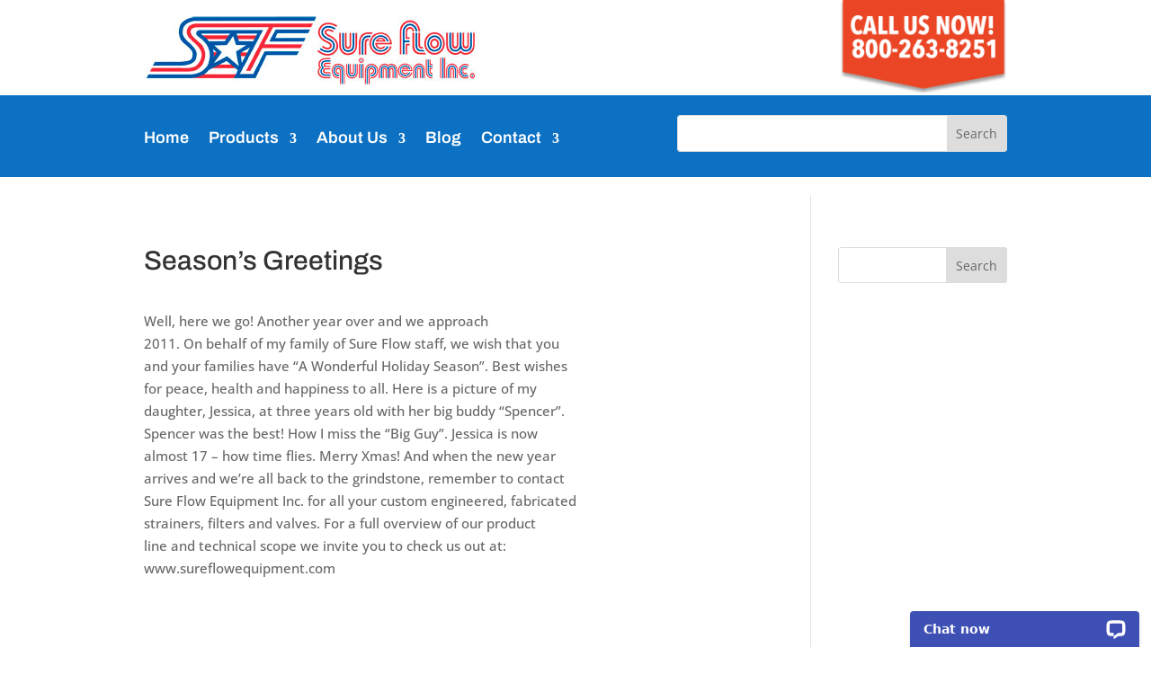

--- FILE ---
content_type: application/javascript; charset=UTF-8
request_url: https://api.livechatinc.com/v3.6/customer/action/get_dynamic_configuration?x-region=us-south1&license_id=9188060&client_id=c5e4f61e1a6c3b1521b541bc5c5a2ac5&url=https%3A%2F%2Fwww.sureflowequipment.com%2Fseasonas-greetings-4%2F&channel_type=code&implementation_type=Wordpress&jsonp=__w5m2ba8zvpd
body_size: 227
content:
__w5m2ba8zvpd({"organization_id":"4d962438-c504-43e6-a921-674e1eee1741","livechat_active":true,"livechat":{"group_id":0,"client_limit_exceeded":false,"domain_allowed":true,"online_group_ids":[0,1],"config_version":"3336.0.11.906.9.12.36.15.10.8.10.88.2","localization_version":"6bb83031e4f97736cbbada081b074fb6","language":"en"},"default_widget":"livechat"});